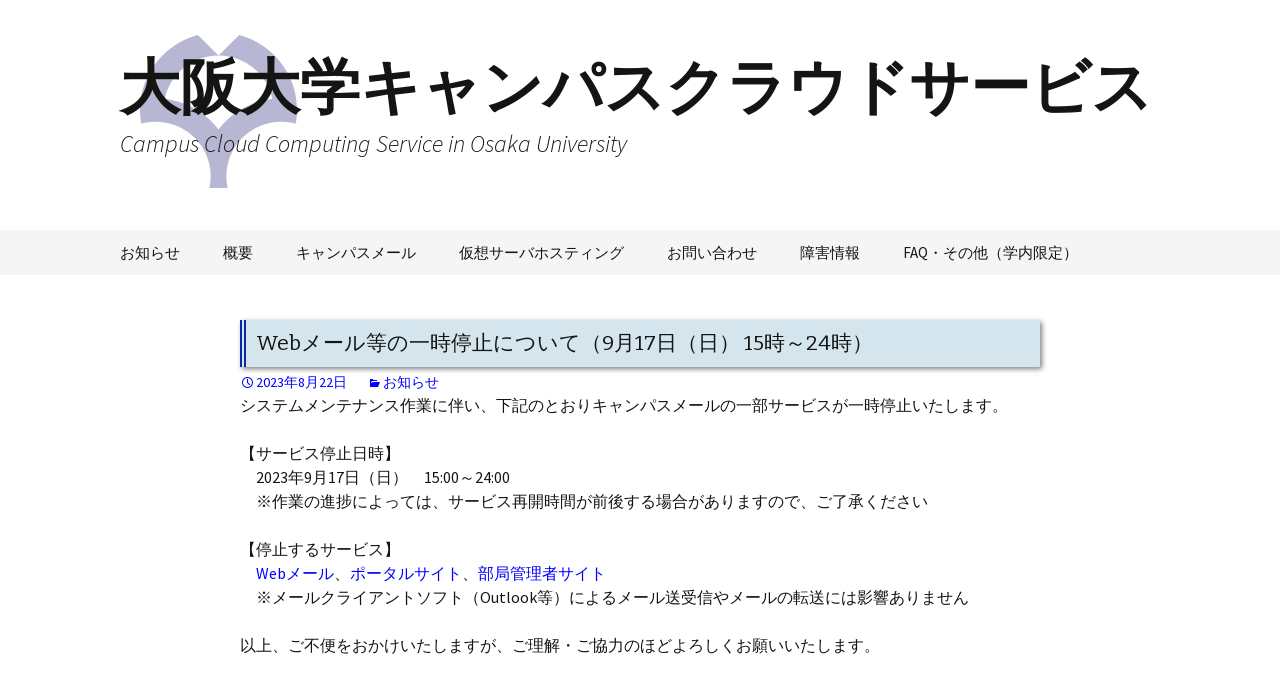

--- FILE ---
content_type: text/css
request_url: https://ccc.osaka-u.ac.jp/ccc/wp-content/themes/campscloud/style.css?ver=36b539375cab0591ea7a68701de7ccc1
body_size: 1159
content:
/*
Theme Name:campuscloud
Theme URI:
Description:twentythirtennの自作子テーマ
Template:twentythirteen
Author: FUJIMOTO
Author URI:
Version:3.1
*/


/*投稿タイトルの書式指定*/
.entry-title{
        font-size: 21px;
        font-weight: normal;
        background-color:#d5e5ed;
        box-shadow: 2px 2px 5px rgba(0,0,0,0.5);
        margin: 5px 0px;
        padding:10px;
        border-left: double 6px #0729a4;
}




/* Navbar */
/* ナビゲーションメニューの色変更 */
.navbar {
        background-color: #F5F5F5;
        /* background-color: #f7f5e7; */
        margin: 0 auto;
        max-width: 1600px;
        width: 100%;
}



/* コンテンツエリアのページ幅変更 */
.entry-header,
.entry-content,
.entry-summary,
.entry-meta {
        margin: 0 auto;
        max-width: 800px; /* ページ幅を変更 */
        /* max-width: 604px; */
        width: 100%;
}
.entry-meta a{
        color: #0000ff;
}
/* コンテンツ本文内のリンク色変更  */
.entry-content a,
.comment-content a {
        color: #0000ff;

}






/*テーブルの見出し行の色を指定*/
thead{
	background:#CED8F6;
}

/*テーブルフッター行の色を変える*/
tfoot{
            background:#feeae3;
}

/*テーブルの配色を交互にする*/
tbody tr:nth-child(even) {
            background:#EFF2FB;
}
/*マウスオーバーで行の色を変える*/
tbody tr:hover {
            background:#fcf1a4;
}

td {
       text-align: center;
}




/* ナビゲーションメニュー内のリンク色変更 */ 
.nav-menu .current_page_item > a,
.nav-menu .current_page_ancestor > a,
.nav-menu .current-menu-item > a,
.nav-menu .current-menu-ancestor > a {
        color: #0000ff;
        font-style: italic;
}







/*投稿アーカイブタイトル書式変更　「障害情報」を固定ページタイトルに合わせる*/
.archive-title  {
        font-size: 29px;
        font-family: 'New Roman', Bitter, Georgia, "メイリオ", Meiryo, sans-serif;
        line-height: 1.3;
        border-left: 5px solid #000080;
        margin:42px auto -10px;
        padding:0 0 0 10px;
        max-width:800px;

}

.archive-meta {
        font: 300 20px "Source Sans Pro", Helvetica, sans-serif;
        /* font: 300 italic 30px "Source Sans Pro", Helvetica, sans-serif; */
        margin: 0 auto;
        max-width:1040px;
        padding: 15px 0;
        width: 100%;
}

.archive-meta {
        font-size: 16px;
        font-style: normal;
        font-weight: normal;
        margin-top: -15px;
        padding: 0 0 11px;
}

.archive-header {
        background-color: #ffffff;
}



h3 {
    font-size: 22px;
    margin: 22px 0;
    border-bottom: 2px solid #999999;
	clear: both;
	font-family: 'New Roman', Bitter, Georgia, "メイリオ", Meiryo, sans-serif;
	line-height: 1.3;
}


h5 {
	font-size: 28px;
	font-weight: normal;
	font-family: 'New Roman', Bitter, Georgia, "メイリオ", Meiryo, sans-serif;
	border-left: 5px solid #000080;
	margin: 5px auto;
	padding: 0 0 0 10px;
}

/*お知らせの投稿毎の下のライン*/
.line {
        margin: 43px 0px 0px 0px;
        border-bottom: 3px dotted #999999;
}







/* ページ下部の過去の投稿部分のカスタマイズ  */ 
.paging-navigation {
        background-color: #FFFFFF;
        padding: 10px 0 10px 0;
        /* padding: 40px 0; */
}

.site-footer {
	background-color: #DCDCDC;
}


--- FILE ---
content_type: text/css
request_url: https://ccc.osaka-u.ac.jp/ccc/wp-content/themes/campscloud/style.css?ver=20201208
body_size: 1159
content:
/*
Theme Name:campuscloud
Theme URI:
Description:twentythirtennの自作子テーマ
Template:twentythirteen
Author: FUJIMOTO
Author URI:
Version:3.1
*/


/*投稿タイトルの書式指定*/
.entry-title{
        font-size: 21px;
        font-weight: normal;
        background-color:#d5e5ed;
        box-shadow: 2px 2px 5px rgba(0,0,0,0.5);
        margin: 5px 0px;
        padding:10px;
        border-left: double 6px #0729a4;
}




/* Navbar */
/* ナビゲーションメニューの色変更 */
.navbar {
        background-color: #F5F5F5;
        /* background-color: #f7f5e7; */
        margin: 0 auto;
        max-width: 1600px;
        width: 100%;
}



/* コンテンツエリアのページ幅変更 */
.entry-header,
.entry-content,
.entry-summary,
.entry-meta {
        margin: 0 auto;
        max-width: 800px; /* ページ幅を変更 */
        /* max-width: 604px; */
        width: 100%;
}
.entry-meta a{
        color: #0000ff;
}
/* コンテンツ本文内のリンク色変更  */
.entry-content a,
.comment-content a {
        color: #0000ff;

}






/*テーブルの見出し行の色を指定*/
thead{
	background:#CED8F6;
}

/*テーブルフッター行の色を変える*/
tfoot{
            background:#feeae3;
}

/*テーブルの配色を交互にする*/
tbody tr:nth-child(even) {
            background:#EFF2FB;
}
/*マウスオーバーで行の色を変える*/
tbody tr:hover {
            background:#fcf1a4;
}

td {
       text-align: center;
}




/* ナビゲーションメニュー内のリンク色変更 */ 
.nav-menu .current_page_item > a,
.nav-menu .current_page_ancestor > a,
.nav-menu .current-menu-item > a,
.nav-menu .current-menu-ancestor > a {
        color: #0000ff;
        font-style: italic;
}







/*投稿アーカイブタイトル書式変更　「障害情報」を固定ページタイトルに合わせる*/
.archive-title  {
        font-size: 29px;
        font-family: 'New Roman', Bitter, Georgia, "メイリオ", Meiryo, sans-serif;
        line-height: 1.3;
        border-left: 5px solid #000080;
        margin:42px auto -10px;
        padding:0 0 0 10px;
        max-width:800px;

}

.archive-meta {
        font: 300 20px "Source Sans Pro", Helvetica, sans-serif;
        /* font: 300 italic 30px "Source Sans Pro", Helvetica, sans-serif; */
        margin: 0 auto;
        max-width:1040px;
        padding: 15px 0;
        width: 100%;
}

.archive-meta {
        font-size: 16px;
        font-style: normal;
        font-weight: normal;
        margin-top: -15px;
        padding: 0 0 11px;
}

.archive-header {
        background-color: #ffffff;
}



h3 {
    font-size: 22px;
    margin: 22px 0;
    border-bottom: 2px solid #999999;
	clear: both;
	font-family: 'New Roman', Bitter, Georgia, "メイリオ", Meiryo, sans-serif;
	line-height: 1.3;
}


h5 {
	font-size: 28px;
	font-weight: normal;
	font-family: 'New Roman', Bitter, Georgia, "メイリオ", Meiryo, sans-serif;
	border-left: 5px solid #000080;
	margin: 5px auto;
	padding: 0 0 0 10px;
}

/*お知らせの投稿毎の下のライン*/
.line {
        margin: 43px 0px 0px 0px;
        border-bottom: 3px dotted #999999;
}







/* ページ下部の過去の投稿部分のカスタマイズ  */ 
.paging-navigation {
        background-color: #FFFFFF;
        padding: 10px 0 10px 0;
        /* padding: 40px 0; */
}

.site-footer {
	background-color: #DCDCDC;
}
